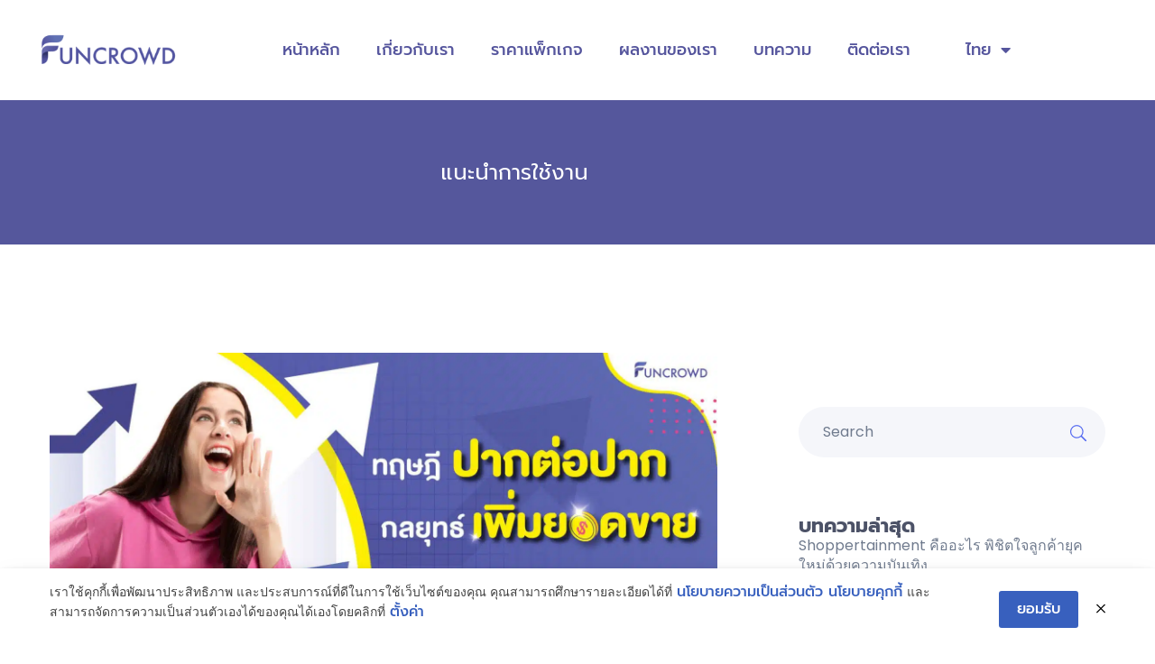

--- FILE ---
content_type: application/javascript; charset=utf-8
request_url: https://funcrowd.co.th/wp-content/cache/min/1/wp-content/themes/oppi/assets/js/custom-wp.js?ver=1766630257
body_size: 11
content:
(function($){"use strict";$(document).ready(function(){$('.footer-widget:first-child .oppi_footer_widget').removeClass('pl_100 ')})})(jQuery)

--- FILE ---
content_type: application/javascript; charset=utf-8
request_url: https://funcrowd.co.th/wp-content/cache/min/1/wp-content/plugins/droit-elementor-addons/assets/vendor/masonry/masonry_grid.js?ver=1766630257
body_size: 1109
content:
(function($){'use strict';$.fn.dlAddonsGridLayout=function(){var $el,$grid,resizeTimer;function calculateMasonrySize(isotopeOptions){var tabletBreakPoint=1025,mobileBreakPoint=768,windowWidth=window.innerWidth,gridWidth=$grid[0].getBoundingClientRect().width,gridColumns=1,gridGutter=0,zigzagHeight=0,settings=$el.data('grid'),lgGutter=settings.gutter?settings.gutter:0,mdGutter=settings.gutterTablet?settings.gutterTablet:lgGutter,smGutter=settings.gutterMobile?settings.gutterMobile:mdGutter,lgColumns=settings.columns?settings.columns:1,mdColumns=settings.columnsTablet?settings.columnsTablet:lgColumns,smColumns=settings.columnsMobile?settings.columnsMobile:mdColumns,lgZigzagHeight=settings.zigzagHeight?settings.zigzagHeight:0,mdZigzagHeight=settings.zigzagHeightTablet?settings.zigzagHeightTablet:lgZigzagHeight,smZigzagHeight=settings.zigzagHeightMobile?settings.zigzagHeightMobile:mdZigzagHeight,zigzagReversed=settings.zigzagReversed&&settings.zigzagReversed===1?!0:!1;if(typeof elementorFrontendConfig!=='undefined'){tabletBreakPoint=elementorFrontendConfig.breakpoints.lg;mobileBreakPoint=elementorFrontendConfig.breakpoints.md}
if(windowWidth>=tabletBreakPoint){gridColumns=lgColumns;gridGutter=lgGutter;zigzagHeight=lgZigzagHeight}else if(windowWidth>=mobileBreakPoint){gridColumns=mdColumns;gridGutter=mdGutter;zigzagHeight=mdZigzagHeight}else{gridColumns=smColumns;gridGutter=smGutter;zigzagHeight=smZigzagHeight}
var totalGutterPerRow=(gridColumns-1)*gridGutter;var columnWidth=(gridWidth-totalGutterPerRow)/gridColumns;columnWidth=Math.floor(columnWidth);var columnWidth2=columnWidth;if(gridColumns>1){columnWidth2=columnWidth*2+gridGutter}
$grid.children('.grid-sizer').css({'width':columnWidth+'px'});var columnHeight=0,columnHeight2=0,columnHeight7=0,columnHeight13=0,isMetro=!1,ratioW=1,ratioH=1;if(settings.ratio){ratioH=settings.ratio;isMetro=!0}
if(isMetro){columnHeight=columnWidth*ratioH/ratioW;columnHeight=Math.floor(columnHeight);if(gridColumns>1){columnHeight2=columnHeight*2+gridGutter;columnHeight13=parseInt(columnHeight*1.3);columnHeight7=columnHeight2-gridGutter-columnHeight13}else{columnHeight2=columnHeight7=columnHeight13=columnHeight}}
$grid.children('.grid-item').each(function(index){var gridItem=$(this);if(zigzagHeight>0&&gridColumns>1&&index+1<=gridColumns){if(zigzagReversed===!1){if(index%2===0){gridItem.css({'marginTop':zigzagHeight+'px'})}else{gridItem.css({'marginTop':'0px'})}}else{if(index%2!==0){gridItem.css({'marginTop':zigzagHeight+'px'})}else{gridItem.css({'marginTop':'0px'})}}}else{gridItem.css({'marginTop':'0px'})}
if(gridItem.data('width')===2){gridItem.css({'width':columnWidth2+'px'})}else{gridItem.css({'width':columnWidth+'px'})}
if('grid'===settings.type){gridItem.css({'marginBottom':gridGutter+'px'})}
if(isMetro){var $itemHeight;if(gridItem.hasClass('grid-item-height')){$itemHeight=gridItem}else{$itemHeight=gridItem.find('.grid-item-height')}
if(gridItem.data('height')===2){$itemHeight.css({'height':columnHeight2+'px'})}else if(gridItem.data('height')===1.3){$itemHeight.css({'height':columnHeight13+'px'})}else if(gridItem.data('height')===0.7){$itemHeight.css({'height':columnHeight7+'px'})}else{$itemHeight.css({'height':columnHeight+'px'})}}});if(isotopeOptions){isotopeOptions.packery.gutter=gridGutter;isotopeOptions.fitRows.gutter=gridGutter;$grid.isotope(isotopeOptions)}
$grid.isotope('layout')}
return this.each(function(){$el=$(this);$grid=$el.find('.dl_addons_grid');var settings=$el.data('grid');var gridData;if($grid.length>0&&settings&&typeof settings.type!=='undefined'){var isotopeOptions={itemSelector:'.grid-item',percentPosition:!0,packery:{columnWidth:'.grid-sizer',},fitRows:{gutter:10}};if('masonry'===settings.type||'metro'===settings.type){isotopeOptions.layoutMode='packery'}else{isotopeOptions.layoutMode='fitRows'}
gridData=$grid.imagesLoaded(function(){calculateMasonrySize(isotopeOptions);$grid.addClass('loaded')});$(window).resize(function(){calculateMasonrySize(isotopeOptions);clearTimeout(resizeTimer);resizeTimer=setTimeout(function(){calculateMasonrySize(isotopeOptions)},500)})}})}}(jQuery))

--- FILE ---
content_type: application/javascript; charset=utf-8
request_url: https://funcrowd.co.th/wp-content/cache/min/1/wp-content/plugins/oppi-core/assets/js/oppi-custom.js?ver=1766630257
body_size: 112
content:
(function($){"use strict";$(document).ready(function(){function wowAnimation(){new WOW({offset:100,mobile:!0}).init()}
wowAnimation();function fAqactive(){$(".faq_accordian_two .card").on('click',function(){$(".faq_accordian_two .card").removeClass("active");$(this).addClass('active')})}
fAqactive();$(document).ready(function(){$('.selectpickers').niceSelect()})})})(jQuery)

--- FILE ---
content_type: application/javascript; charset=utf-8
request_url: https://funcrowd.co.th/wp-content/cache/min/1/wp-content/plugins/droit-elementor-addons/modules/sticky/js/sticky.js?ver=1766630257
body_size: 93
content:
(function($){"use strict";$('.drdt_sticky_section').each(function(e){var top=this.offsetTop;$(this).attr('data-topset',top)});$(window).on('scroll',function(){var window_top=$(window).scrollTop();$('.drdt_sticky_section').each(function(){var top=$(this).data('topset');if(window_top>top){$(this).addClass('drdt_sticky_fixed')}else{$(this).removeClass('drdt_sticky_fixed')}})})}(jQuery))

--- FILE ---
content_type: application/javascript; charset=utf-8
request_url: https://funcrowd.co.th/wp-content/cache/min/1/wp-content/plugins/droit-elementor-addons/assets/vendor/animation/animated_heading.js?ver=1766630257
body_size: 1117
content:
(function($,w){w.droitAnimatedText=function(options){var defaults={selector:'.dl_animated_headline',animationDelay:2500,barAnimationDelay:3800,lettersDelay:50,typeLettersDelay:150,selectionDuration:500,revealDuration:600,revealAnimationDelay:1500};options=$.extend(defaults,options);var $selector=$(options.selector),animationDelay=options.animationDelay,barAnimationDelay=options.barAnimationDelay,barWaiting=barAnimationDelay-3000,lettersDelay=options.lettersDelay,typeLettersDelay=options.typeLettersDelay,selectionDuration=options.selectionDuration,typeAnimationDelay=selectionDuration+800,revealDuration=options.revealDuration,revealAnimationDelay=options.revealAnimationDelay;animateHeadline($selector);$selector.hasClass('letters')&&singleLetters($selector.find('b'));function singleLetters($words){$words.each(function(){var word=$(this),letters=word.text().split(''),selected=word.hasClass('is-visible'),isRotate2=word.parents('.rotate-2').length;for(i in letters){var letter=!$.trim(letters[i])?'&nbsp;':letters[i];if(isRotate2){letter='<em>'+letter+'</em>'}
if(selected){letters[i]='<i class="in">'+letter+'</i>'}else{letters[i]='<i>'+letter+'</i>'}}
word.html(letters.join('')).css('opacity',1)})}
function animateHeadline($headlines){var duration=animationDelay;$headlines.each(function(){var headline=$(this);if(headline.hasClass('loading-bar')){duration=barAnimationDelay;setTimeout(function(){headline.find('.dl_words_wrapper').addClass('is-loading')},barWaiting)}else if(headline.hasClass('clip')){var spanWrapper=headline.find('.dl_words_wrapper'),newWidth=spanWrapper.width()+10
spanWrapper.css('width',newWidth)}else if(!headline.hasClass('type')){var words=headline.find('.dl_words_wrapper b'),width=0;words.each(function(){var wordWidth=$(this).width();if(wordWidth>width)width=wordWidth});headline.find('.dl_words_wrapper').css('width',width)};setTimeout(function(){hideWord(headline.find('.is-visible').eq(0))},duration)})}
function hideWord($word){var nextWord=takeNext($word);if($word.parents('.dl_animated_headline').hasClass('type')){var parentSpan=$word.parent('.dl_words_wrapper');parentSpan.addClass('selected').removeClass('waiting');setTimeout(function(){parentSpan.removeClass('selected');$word.removeClass('is-visible').addClass('is-hidden').children('i').removeClass('in').addClass('out')},selectionDuration);setTimeout(function(){showWord(nextWord,typeLettersDelay)},typeAnimationDelay)}else if($word.parents('.dl_animated_headline').hasClass('letters')){var bool=($word.children('i').length>=nextWord.children('i').length)?!0:!1;hideLetter($word.find('i').eq(0),$word,bool,lettersDelay);showLetter(nextWord.find('i').eq(0),nextWord,bool,lettersDelay)}else if($word.parents('.dl_animated_headline').hasClass('clip')){$word.parents('.dl_words_wrapper').animate({width:'2px'},revealDuration,function(){switchWord($word,nextWord);showWord(nextWord)})}else if($word.parents('.dl_animated_headline').hasClass('loading-bar')){$word.parents('.dl_words_wrapper').removeClass('is-loading');switchWord($word,nextWord);setTimeout(function(){hideWord(nextWord)},barAnimationDelay);setTimeout(function(){$word.parents('.dl_words_wrapper').addClass('is-loading')},barWaiting)}else{switchWord($word,nextWord);setTimeout(function(){hideWord(nextWord)},animationDelay)}}
function showWord($word,$duration){if($word.parents('.dl_animated_headline').hasClass('type')){showLetter($word.find('i').eq(0),$word,!1,$duration);$word.addClass('is-visible').removeClass('is-hidden')}else if($word.parents('.dl_animated_headline').hasClass('clip')){$word.parents('.dl_words_wrapper').animate({'width':$word.width()+10},revealDuration,function(){setTimeout(function(){hideWord($word)},revealAnimationDelay)})}}
function hideLetter($letter,$word,$bool,$duration){$letter.removeClass('in').addClass('out');if(!$letter.is(':last-child')){setTimeout(function(){hideLetter($letter.next(),$word,$bool,$duration)},$duration)}else if($bool){setTimeout(function(){hideWord(takeNext($word))},animationDelay)}
if($letter.is(':last-child')&&$('html').hasClass('no-csstransitions')){var nextWord=takeNext($word);switchWord($word,nextWord)}}
function showLetter($letter,$word,$bool,$duration){$letter.addClass('in').removeClass('out');if(!$letter.is(':last-child')){setTimeout(function(){showLetter($letter.next(),$word,$bool,$duration)},$duration)}else{if($word.parents('.dl_animated_headline').hasClass('type')){setTimeout(function(){$word.parents('.dl_words_wrapper').addClass('waiting')},200)}
if(!$bool){setTimeout(function(){hideWord($word)},animationDelay)}}}
function takeNext($word){return(!$word.is(':last-child'))?$word.next():$word.parent().children().eq(0)}
function takePrev($word){return(!$word.is(':first-child'))?$word.prev():$word.parent().children().last()}
function switchWord($oldWord,$newWord){$oldWord.removeClass('is-visible').addClass('is-hidden');$newWord.removeClass('is-hidden').addClass('is-visible')}}}(jQuery,window))

--- FILE ---
content_type: application/javascript; charset=utf-8
request_url: https://funcrowd.co.th/wp-content/cache/min/1/wp-content/themes/oppi/assets/js/main.js?ver=1766630257
body_size: 2483
content:
(function($){"use strict";var body=$('body');if($(window).width()<=767){body.addClass('oppi_mobile_class')}else{body.removeClass('oppi_mobile_class')}
$('.oppi_get_appy_tab_wrap .oppi_get_appy_tab li a').on('click',function(e){var tab_height=$('.oppi_get_appy_tab_slider_item').outerHeight();$('.oppi_get_appy_tab_content').css({'height':tab_height+'px',})});function oppi_feedback_masonry(){if($('.oppi_feedback_masonry').length>0){var $grid=$('.oppi_feedback_masonry').isotope({itemSelector:'.oppi_feedback_two_slider_item',percentPosition:!1,layoutMode:'masonry',filter:'.google_play',masonry:{columnWidth:1}});$(".oppi_feedback_two_tab li a").on('click',function(){$('.apple_app_store').removeClass('d_none');$(".oppi_feedback_two_tab li a").removeClass("active");$(this).addClass("active");var selector=$(this).attr("data-filter");$grid.isotope({filter:selector,});return!1})}}
oppi_feedback_masonry();function menu_fixed(){var h_m_f=$('.oppi_header');function menu_scroll_fixed(e){var windowTop=$(window).scrollTop();var adDcl="fixedMenu";if(windowTop>0){e.addClass(adDcl)}else{e.removeClass(adDcl)}}
menu_scroll_fixed(h_m_f);$(window).scroll(function(){menu_scroll_fixed(h_m_f)})}
menu_fixed();function oppi_get_appy_tab_slider(){if($('.oppi_get_appy_tab_slider').length>0){$('.oppi_get_appy_tab_slider').slick({slidesToShow:5,slidesToScroll:1,speed:2000,arrows:!1,dots:!1,autoplay:!0,pauseOnHover:!1,responsive:[{breakpoint:1026,settings:{slidesToShow:4,}},{breakpoint:769,settings:{slidesToShow:3,}},{breakpoint:767,settings:{slidesToShow:2,}},{breakpoint:679,settings:{arrows:!1,slidesToShow:1,}}]})}}
oppi_get_appy_tab_slider();function oppi_lifestyle_feedback_slider(){if($('.oppi_lifestyle_feedback_slider').length>0){$('.oppi_lifestyle_feedback_slider').slick({slidesToShow:1,slidesToScroll:1,autoplay:!1,autoplaySpeed:2000,speed:1000,arrows:!0,dots:!1,pauseOnHover:!0,responsive:[{breakpoint:992,settings:{arrows:!1,}},{breakpoint:640,settings:{arrows:!1,}}]})}}
oppi_lifestyle_feedback_slider();$('.oppi_review_text_slider').slick({slidesToShow:5,slidesToScroll:1,autoplay:!1,autoplaySpeed:2000,speed:1000,arrows:!1,centerMode:!0,centerPadding:'0px',dots:!1,asNavFor:'.oppi_review_slider',focusOnSelect:!0,pauseOnHover:!0,responsive:[{breakpoint:992,settings:{arrows:!1,pauseOnHover:!0,}},{breakpoint:768,settings:{arrows:!1,slidesToShow:3,}}]});function oppi_review_slider(){$('.oppi_review_slider').slick({slidesToShow:1,slidesToScroll:1,autoplay:!1,autoplaySpeed:2000,speed:1000,arrows:!0,dots:!1,asNavFor:'.oppi_review_text_slider',pauseOnHover:!0,responsive:[{breakpoint:992,settings:{arrows:!1,}},{breakpoint:640,settings:{arrows:!1,}}]})}
oppi_review_slider();function oppi_video_slider_wrap(){$('.oppi_video_slider_wrap').slick({slidesToShow:3,slidesToScroll:1,autoplay:!0,autoplaySpeed:3000,speed:2000,arrows:!1,dots:!0,responsive:[{breakpoint:992,settings:{arrows:!1,slidesToShow:2,}},{breakpoint:768,settings:{arrows:!1,slidesToShow:1,dots:!1,}}]})}
oppi_video_slider_wrap();function oppi_travel_video_slider(){$('.oppi_travel_video_slider').slick({slidesToShow:1,slidesToScroll:1,autoplay:!0,autoplaySpeed:3000,speed:2000,arrows:!1,dots:!0,responsive:[{breakpoint:992,settings:{arrows:!1,}},{breakpoint:768,settings:{arrows:!1,dots:!1,}}]})}
oppi_travel_video_slider();function rightClickOFf(){$('body').on('contextmenu',function(e){e.preventDefault();e.stopPropagation();return!1})}
function addCladdddssInFAq(){$('.oppi_accordion .oppi_faq_title').each(function(){var $this=$(this);$this.on('click',function(m){var has=$this.parent().hasClass('open');$('.oppi_accordion .oppi_faq_title').parent().removeClass('open');if(has){$this.parent().removeClass('open')}else{$this.parent().addClass('open')}})})}
addCladdddssInFAq();function social_slider_screen(){if($(".social_slider_screen").length){$('#sliders').flexslider({animation:"slide",directionNav:!1,animationLoop:!1,manualControls:".w_items_wrap .w_items",slideshow:!1,touch:!0,})}}
social_slider_screen();function portfolioMasonry(){var portfolio=$("#work-portfolio");if(portfolio.length){portfolio.imagesLoaded(function(){portfolio.isotope({itemSelector:".portfolio_item",layoutMode:'masonry',filter:"*",animationOptions:{duration:1000},transitionDuration:'0.5s',masonry:{}});$("#portfolio_filter div").on('click',function(){$("#portfolio_filter div").removeClass("active");$(this).addClass("active");var selector=$(this).attr("data-filter");portfolio.isotope({filter:selector,animationOptions:{animationDuration:750,easing:'linear',queue:!1}});return!1})})}}
portfolioMasonry();function popupGallery(){if($(".img_popup,.image-link").length){$(".img_popup,.image-link").each(function(){$(".img_popup,.image-link").magnificPopup({type:'image',tLoading:'Loading image #%curr%...',removalDelay:300,mainClass:'mfp-with-zoom mfp-img-mobile',gallery:{enabled:!0,navigateByImgClick:!0,preload:[0,1]}})})}
if($('.popup-youtube').length){$('.popup-youtube').magnificPopup({disableOn:700,type:'iframe',removalDelay:160,preloader:!1,fixedContentPos:!1,mainClass:'mfp-with-zoom mfp-img-mobile',});$('.popup-youtube').magnificPopup({disableOn:700,type:'iframe',mainClass:'mfp-fade',removalDelay:160,preloader:!1,fixedContentPos:!1})}}
popupGallery();function tab_hover(){var tab=$(".apz_price_tab");if($(window).width()>450){if($(tab).length>0){tab.append('<li class="hover_bg"></li>');if($('.apz_price_tab li a').hasClass('active_hover')){var pLeft=$('.apz_price_tab li a.active_hover').position().left,pWidth=$('.apz_price_tab li a.active_hover').css('width');$('.hover_bg').css({left:pLeft,width:pWidth})}
$('.apz_price_tab li a').on('click',function(){$('.apz_price_tab li a').removeClass('active_hover');$(this).addClass('active_hover');var pLeft=$('.apz_price_tab li a.active_hover').position().left,pWidth=$('.apz_price_tab li a.active_hover').css('width');$('.hover_bg').css({left:pLeft,width:pWidth})})}}}
tab_hover();function myMap(){if($("#contact_map").length>0){var mapCanvas=document.getElementById("contact_map");var myCenter=new google.maps.LatLng(40.716614,-74.002786);var mapOptions={center:myCenter,zoom:13};var map=new google.maps.Map(mapCanvas,mapOptions);var marker=new google.maps.Marker({position:myCenter,icon:'images/location.png'});marker.setMap(map)}}
myMap();function parallaxEffect(){if($('.parallax-effect').length){$('.parallax-effect').parallax()}}
parallaxEffect();function bootstrapTabControl(){var i,items=$('.oppi_how_it_tab .nav-link'),pane=$('.tab-pane');$('.nexttab').on('click',function(){for(i=0;i<items.length;i++){if($(items[i]).hasClass('active')===!0){break}}
if(i<items.length-1){$(items[i]).removeClass('active');$(items[i+1]).addClass('active');$(pane[i]).removeClass('active show');$(pane[i+1]).addClass('active show')}});$('.prevtab').on('click',function(){for(i=0;i<items.length;i++){if($(items[i]).hasClass('active')===!0){break}}
if(i!=0){$(items[i]).removeClass('active');$(items[i-1]).addClass('active');$(pane[i]).removeClass('active show');$(pane[i-1]).addClass('active show')}})}
bootstrapTabControl();function active_dropdown(){if($(window).width()<992){$('.oppi_header_menu ul li.nav-item > a.dropdown-toggle').on('click',function(event){event.preventDefault();$(this).parent().find('.dropdown-menu').first().toggle(500);$(this).parent().siblings().find('.dropdown-menu').hide(500)})}}
active_dropdown();$('.oppi_finance_features_item').on('click',function(){var index=$('.oppi_finance_features_item').index(this);$('.oppi_finance_features_item').removeClass('active').eq(index).addClass('active');$('.screen_changer .screen_bg').removeClass('active').eq(index).addClass('active')});function feedbackSlider(){$('.feedback_slider').slick({slidesToShow:4,slidesToScroll:1,autoplay:!0,autoplaySpeed:3000,speed:2000,arrows:!1,dots:!0,responsive:[{breakpoint:992,settings:{slidesToShow:3,}},{breakpoint:768,settings:{slidesToShow:2,}},{breakpoint:480,settings:{slidesToShow:1,}}]})}
feedbackSlider();function testimonialSlider(){$('.oppi_testimonial_info').slick({slidesToShow:3,slidesToScroll:1,autoplay:!0,autoplaySpeed:3000,speed:2000,arrows:!1,dots:!0,responsive:[{breakpoint:992,settings:{slidesToShow:2,}},{breakpoint:768,settings:{slidesToShow:1,}},{breakpoint:480,settings:{slidesToShow:1,}}]})}
testimonialSlider();function oppi_health_about_slider(){$('.oppi_health_about_slider').slick({slidesToShow:1,slidesToScroll:1,speed:2000,arrows:!0,dots:!1,autoplay:!0,fade:!0,responsive:[{breakpoint:991,settings:{slidesToShow:1,}},{breakpoint:880,settings:{slidesToShow:1,}},{breakpoint:640,settings:{arrows:!1,slidesToShow:1,}}]})}
oppi_health_about_slider();$('.ar_top').on('click',function(){var getID=$(this).next().attr('id');var result=document.getElementById(getID);var qty=result.value;$('.action_btn .update-cart').removeAttr('disabled');if(!isNaN(qty)){result.value++}else{return!1}});$('.ar_down').on('click',function(){var getID=$(this).prev().attr('id');var result=document.getElementById(getID);var qty=result.value;$('.action_btn .update-cart').removeAttr('disabled');if(!isNaN(qty)&&qty>0){result.value--}else{return!1}});$('.dropdown-menu > .dropdown > a').addClass('dropdown-toggle');$('.dropdown-menu a.dropdown-toggle').on('click',function(e){if(!$(this).next().hasClass('show')){$(this).parents('.dropdown-menu').first().find('.show').removeClass("show")}
var $subMenu=$(this).next(".dropdown-menu");$subMenu.toggleClass('show');$(this).parents('li.nav-item.dropdown.show').on('.dropdown',function(e){$('.dropdown-menu > .dropdown .show').removeClass("show")});$('.dropdown-menu a.dropdown-toggle').removeClass("show_dropdown");if($(this).next().hasClass('show')){$(this).addClass("show_dropdown")}
return!1});function Menu_js(){if($('.dropdown').length){$('.dropdown > .dropdown-toggle').click(function(){var location=$(this).attr('href');window.location.href=location;return!1})}}
Menu_js()})(jQuery)